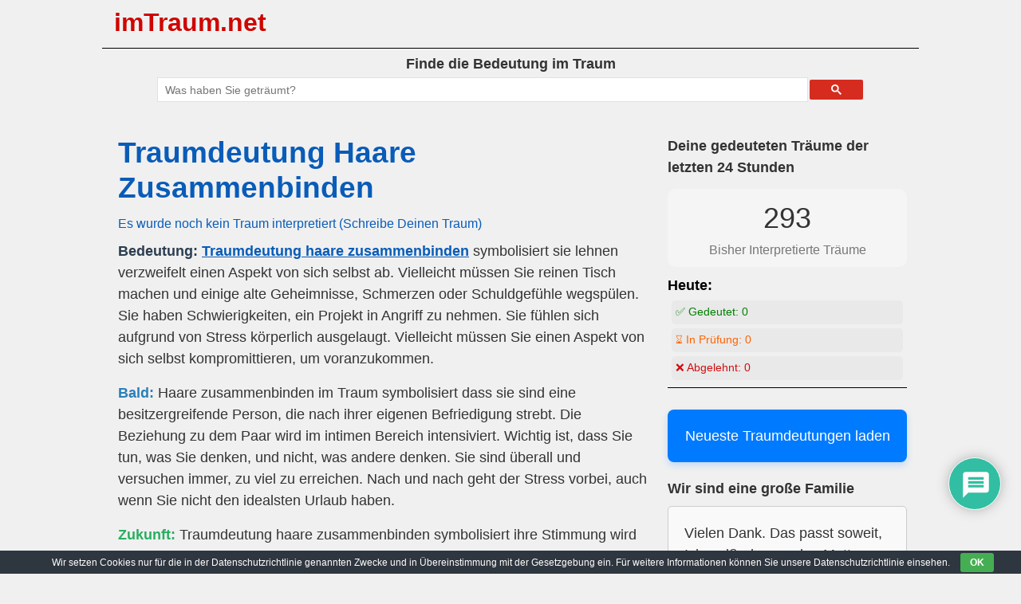

--- FILE ---
content_type: text/html; charset=utf-8
request_url: https://www.google.com/recaptcha/api2/aframe
body_size: 92
content:
<!DOCTYPE HTML><html><head><meta http-equiv="content-type" content="text/html; charset=UTF-8"></head><body><script nonce="Q0giD24ANW2EKsEGD7kSZg">/** Anti-fraud and anti-abuse applications only. See google.com/recaptcha */ try{var clients={'sodar':'https://pagead2.googlesyndication.com/pagead/sodar?'};window.addEventListener("message",function(a){try{if(a.source===window.parent){var b=JSON.parse(a.data);var c=clients[b['id']];if(c){var d=document.createElement('img');d.src=c+b['params']+'&rc='+(localStorage.getItem("rc::a")?sessionStorage.getItem("rc::b"):"");window.document.body.appendChild(d);sessionStorage.setItem("rc::e",parseInt(sessionStorage.getItem("rc::e")||0)+1);localStorage.setItem("rc::h",'1769111423919');}}}catch(b){}});window.parent.postMessage("_grecaptcha_ready", "*");}catch(b){}</script></body></html>